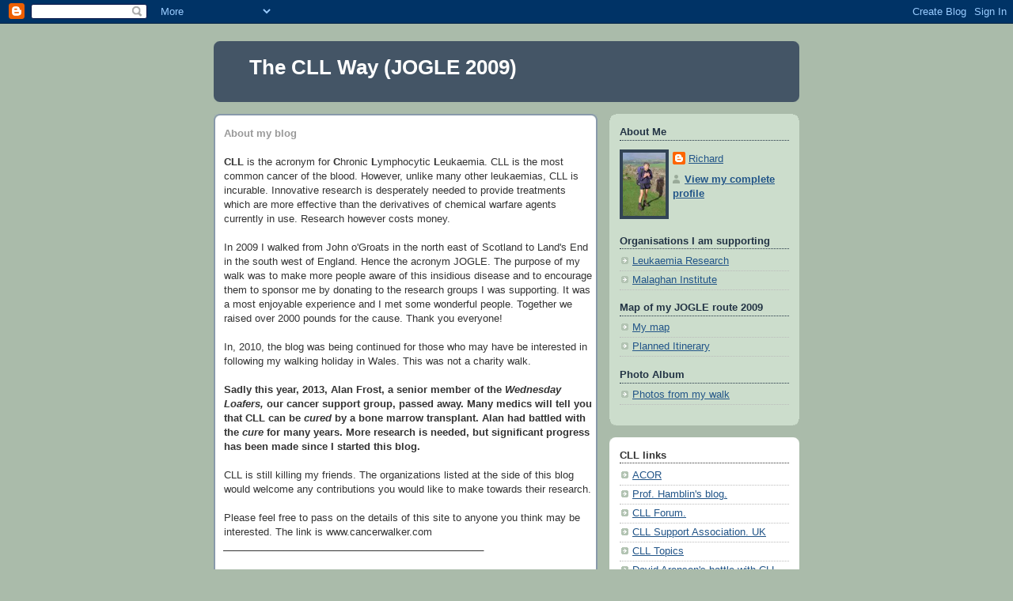

--- FILE ---
content_type: text/html; charset=UTF-8
request_url: https://cancerwalker.blogspot.com/2009/07/day-9-wed-15-july-gravel-pit-to.html
body_size: 14043
content:
<!DOCTYPE html>
<html dir='ltr'>
<head>
<link href='https://www.blogger.com/static/v1/widgets/2944754296-widget_css_bundle.css' rel='stylesheet' type='text/css'/>
<meta content='text/html; charset=UTF-8' http-equiv='Content-Type'/>
<meta content='blogger' name='generator'/>
<link href='https://cancerwalker.blogspot.com/favicon.ico' rel='icon' type='image/x-icon'/>
<link href='http://cancerwalker.blogspot.com/2009/07/day-9-wed-15-july-gravel-pit-to.html' rel='canonical'/>
<link rel="alternate" type="application/atom+xml" title="The CLL Way (JOGLE 2009) - Atom" href="https://cancerwalker.blogspot.com/feeds/posts/default" />
<link rel="alternate" type="application/rss+xml" title="The CLL Way (JOGLE 2009) - RSS" href="https://cancerwalker.blogspot.com/feeds/posts/default?alt=rss" />
<link rel="service.post" type="application/atom+xml" title="The CLL Way (JOGLE 2009) - Atom" href="https://www.blogger.com/feeds/7008049263080925442/posts/default" />

<link rel="alternate" type="application/atom+xml" title="The CLL Way (JOGLE 2009) - Atom" href="https://cancerwalker.blogspot.com/feeds/4667562053696913812/comments/default" />
<!--Can't find substitution for tag [blog.ieCssRetrofitLinks]-->
<meta content='http://cancerwalker.blogspot.com/2009/07/day-9-wed-15-july-gravel-pit-to.html' property='og:url'/>
<meta content='Day 9, Wed 15 July, Gravel Pit to Dingwall' property='og:title'/>
<meta content='Summary Day 9 Gravel Pit to Dingwall Date: Wed 15 July Distance: 25.4 km (15.8 Miles) Distance covered: 241.8 Km (150.2 Miles) Distance to g...' property='og:description'/>
<title>The CLL Way (JOGLE 2009): Day 9, Wed 15 July, Gravel Pit to Dingwall</title>
<style id='page-skin-1' type='text/css'><!--
/*
-----------------------------------------------
Blogger Template Style
Name:     Rounders
Date:     27 Feb 2004
Updated by: Blogger Team
----------------------------------------------- */
body {
background:#aba;
margin:0;
text-align:center;
line-height: 1.5em;
font:x-small Trebuchet MS, Verdana, Arial, Sans-serif;
color:#333333;
font-size/* */:/**/small;
font-size: /**/small;
}
/* Page Structure
----------------------------------------------- */
/* The images which help create rounded corners depend on the
following widths and measurements. If you want to change
these measurements, the images will also need to change.
*/
#outer-wrapper {
width:740px;
margin:0 auto;
text-align:left;
font: normal normal 100% 'Trebuchet MS',Verdana,Arial,Sans-serif;
}
#main-wrap1 {
width:485px;
float:left;
background:#ffffff url("https://resources.blogblog.com/blogblog/data/rounders/corners_main_bot.gif") no-repeat left bottom;
margin:15px 0 0;
padding:0 0 10px;
color:#333333;
font-size:97%;
line-height:1.5em;
word-wrap: break-word; /* fix for long text breaking sidebar float in IE */
overflow: hidden;     /* fix for long non-text content breaking IE sidebar float */
}
#main-wrap2 {
float:left;
width:100%;
background:url("https://resources.blogblog.com/blogblog/data/rounders/corners_main_top.gif") no-repeat left top;
padding:10px 0 0;
}
#main {
background:url("https://resources.blogblog.com/blogblog/data/rounders/rails_main.gif") repeat-y left;
padding:0;
width:485px;
}
#sidebar-wrap {
width:240px;
float:right;
margin:15px 0 0;
font-size:97%;
line-height:1.5em;
word-wrap: break-word; /* fix for long text breaking sidebar float in IE */
overflow: hidden;     /* fix for long non-text content breaking IE sidebar float */
}
.main .widget {
margin-top: 4px;
width: 468px;
padding: 0 13px;
}
.main .Blog {
margin: 0;
padding: 0;
width: 484px;
}
/* Links
----------------------------------------------- */
a:link {
color: #225588;
}
a:visited {
color: #666666;
}
a:hover {
color: #666666;
}
a img {
border-width:0;
}
/* Blog Header
----------------------------------------------- */
#header-wrapper {
background:#445566 url("https://resources.blogblog.com/blogblog/data/rounders/corners_cap_top.gif") no-repeat left top;
margin-top:22px;
margin-right:0;
margin-bottom:0;
margin-left:0;
padding-top:8px;
padding-right:0;
padding-bottom:0;
padding-left:0;
color:#ffffff;
}
#header {
background:url("https://resources.blogblog.com/blogblog/data/rounders/corners_cap_bot.gif") no-repeat left bottom;
padding:0 15px 8px;
}
#header h1 {
margin:0;
padding:10px 30px 5px;
line-height:1.2em;
font: normal bold 200% 'Trebuchet MS',Verdana,Arial,Sans-serif;
}
#header a,
#header a:visited {
text-decoration:none;
color: #ffffff;
}
#header .description {
margin:0;
padding:5px 30px 10px;
line-height:1.5em;
font: normal normal 100% 'Trebuchet MS',Verdana,Arial,Sans-serif;
}
/* Posts
----------------------------------------------- */
h2.date-header {
margin-top:0;
margin-right:28px;
margin-bottom:0;
margin-left:43px;
font-size:85%;
line-height:2em;
text-transform:uppercase;
letter-spacing:.2em;
color:#335577;
}
.post {
margin:.3em 0 25px;
padding:0 13px;
border:1px dotted #bbbbbb;
border-width:1px 0;
}
.post h3 {
margin:0;
line-height:1.5em;
background:url("https://resources.blogblog.com/blogblog/data/rounders/icon_arrow.gif") no-repeat 10px .5em;
display:block;
border:1px dotted #bbbbbb;
border-width:0 1px 1px;
padding-top:2px;
padding-right:14px;
padding-bottom:2px;
padding-left:29px;
color: #333333;
font: normal bold 135% 'Trebuchet MS',Verdana,Arial,Sans-serif;
}
.post h3 a, .post h3 a:visited {
text-decoration:none;
color: #333333;
}
a.title-link:hover {
background-color: #bbbbbb;
color: #333333;
}
.post-body {
border:1px dotted #bbbbbb;
border-width:0 1px 1px;
border-bottom-color:#ffffff;
padding-top:10px;
padding-right:14px;
padding-bottom:1px;
padding-left:29px;
}
html>body .post-body {
border-bottom-width:0;
}
.post-body {
margin:0 0 .75em;
}
.post-body blockquote {
line-height:1.3em;
}
.post-footer {
background: #ded;
margin:0;
padding-top:2px;
padding-right:14px;
padding-bottom:2px;
padding-left:29px;
border:1px dotted #bbbbbb;
border-width:1px;
font-size:100%;
line-height:1.5em;
color: #666;
}
/*
The first line of the post footer might only have floated text, so we need to give it a height.
The height comes from the post-footer line-height
*/
.post-footer-line-1 {
min-height:1.5em;
_height:1.5em;
}
.post-footer p {
margin: 0;
}
html>body .post-footer {
border-bottom-color:transparent;
}
.uncustomized-post-template .post-footer {
text-align: right;
}
.uncustomized-post-template .post-author,
.uncustomized-post-template .post-timestamp {
display: block;
float: left;
text-align:left;
margin-right: 4px;
}
.post-footer a {
color: #258;
}
.post-footer a:hover {
color: #666;
}
a.comment-link {
/* IE5.0/Win doesn't apply padding to inline elements,
so we hide these two declarations from it */
background/* */:/**/url("https://resources.blogblog.com/blogblog/data/rounders/icon_comment_left.gif") no-repeat left 45%;
padding-left:14px;
}
html>body a.comment-link {
/* Respecified, for IE5/Mac's benefit */
background:url("https://resources.blogblog.com/blogblog/data/rounders/icon_comment_left.gif") no-repeat left 45%;
padding-left:14px;
}
.post img, table.tr-caption-container {
margin-top:0;
margin-right:0;
margin-bottom:5px;
margin-left:0;
padding:4px;
border:1px solid #bbbbbb;
}
.tr-caption-container img {
border: none;
margin: 0;
padding: 0;
}
blockquote {
margin:.75em 0;
border:1px dotted #bbbbbb;
border-width:1px 0;
padding:5px 15px;
color: #335577;
}
.post blockquote p {
margin:.5em 0;
}
#blog-pager-newer-link {
float: left;
margin-left: 13px;
}
#blog-pager-older-link {
float: right;
margin-right: 13px;
}
#blog-pager {
text-align: center;
}
.feed-links {
clear: both;
line-height: 2.5em;
margin-left: 13px;
}
/* Comments
----------------------------------------------- */
#comments {
margin:-25px 13px 0;
border:1px dotted #bbbbbb;
border-width:0 1px 1px;
padding-top:20px;
padding-right:0;
padding-bottom:15px;
padding-left:0;
}
#comments h4 {
margin:0 0 10px;
padding-top:0;
padding-right:14px;
padding-bottom:2px;
padding-left:29px;
border-bottom:1px dotted #bbbbbb;
font-size:120%;
line-height:1.4em;
color:#333333;
}
#comments-block {
margin-top:0;
margin-right:15px;
margin-bottom:0;
margin-left:9px;
}
.comment-author {
background:url("https://resources.blogblog.com/blogblog/data/rounders/icon_comment_left.gif") no-repeat 2px .3em;
margin:.5em 0;
padding-top:0;
padding-right:0;
padding-bottom:0;
padding-left:20px;
font-weight:bold;
}
.comment-body {
margin:0 0 1.25em;
padding-top:0;
padding-right:0;
padding-bottom:0;
padding-left:20px;
}
.comment-body p {
margin:0 0 .5em;
}
.comment-footer {
margin:0 0 .5em;
padding-top:0;
padding-right:0;
padding-bottom:.75em;
padding-left:20px;
}
.comment-footer a:link {
color: #333;
}
.deleted-comment {
font-style:italic;
color:gray;
}
.comment-form {
padding-left:20px;
padding-right:5px;
}
#comments .comment-form h4 {
padding-left:0px;
}
/* Profile
----------------------------------------------- */
.profile-img {
float: left;
margin-top: 5px;
margin-right: 5px;
margin-bottom: 5px;
margin-left: 0;
border: 4px solid #334455;
}
.profile-datablock {
margin-top:0;
margin-right:15px;
margin-bottom:.5em;
margin-left:0;
padding-top:8px;
}
.profile-link {
background:url("https://resources.blogblog.com/blogblog/data/rounders/icon_profile_left.gif") no-repeat left .1em;
padding-left:15px;
font-weight:bold;
}
.profile-textblock {
clear: both;
margin: 0;
}
.sidebar .clear, .main .widget .clear {
clear: both;
}
#sidebartop-wrap {
background:#ccddcc url("https://resources.blogblog.com/blogblog/data/rounders/corners_prof_bot.gif") no-repeat left bottom;
margin:0px 0px 15px;
padding:0px 0px 10px;
color:#334455;
}
#sidebartop-wrap2 {
background:url("https://resources.blogblog.com/blogblog/data/rounders/corners_prof_top.gif") no-repeat left top;
padding: 10px 0 0;
margin:0;
border-width:0;
}
#sidebartop h2 {
line-height:1.5em;
color:#223344;
border-bottom: 1px dotted #223344;
margin-bottom: 0.5em;
font: normal bold 100% 'Trebuchet MS',Verdana,Arial,Sans-serif;
}
#sidebartop a {
color: #225588;
}
#sidebartop a:hover {
color: #225588;
}
#sidebartop a:visited {
color: #225588;
}
/* Sidebar Boxes
----------------------------------------------- */
.sidebar .widget {
margin:.5em 13px 1.25em;
padding:0 0px;
}
.widget-content {
margin-top: 0.5em;
}
#sidebarbottom-wrap1 {
background:#ffffff url("https://resources.blogblog.com/blogblog/data/rounders/corners_side_top.gif") no-repeat left top;
margin:0 0 15px;
padding:10px 0 0;
color: #333333;
}
#sidebarbottom-wrap2 {
background:url("https://resources.blogblog.com/blogblog/data/rounders/corners_side_bot.gif") no-repeat left bottom;
padding:0 0 8px;
}
.sidebar h2 {
margin:0;
padding:0 0 .2em;
line-height:1.5em;
font:normal bold 100% 'Trebuchet MS',Verdana,Arial,Sans-serif;
}
.sidebar ul {
list-style:none;
margin:0 0 1.25em;
padding:0;
}
.sidebar ul li {
background:url("https://resources.blogblog.com/blogblog/data/rounders/icon_arrow_sm.gif") no-repeat 2px .25em;
margin:0;
padding-top:0;
padding-right:0;
padding-bottom:3px;
padding-left:16px;
margin-bottom:3px;
border-bottom:1px dotted #bbbbbb;
line-height:1.4em;
}
.sidebar p {
margin:0 0 .6em;
}
#sidebar h2 {
color: #333333;
border-bottom: 1px dotted #333333;
}
/* Footer
----------------------------------------------- */
#footer-wrap1 {
clear:both;
margin:0 0 10px;
padding:15px 0 0;
}
#footer-wrap2 {
background:#445566 url("https://resources.blogblog.com/blogblog/data/rounders/corners_cap_top.gif") no-repeat left top;
color:#ffffff;
}
#footer {
background:url("https://resources.blogblog.com/blogblog/data/rounders/corners_cap_bot.gif") no-repeat left bottom;
padding:8px 15px;
}
#footer hr {display:none;}
#footer p {margin:0;}
#footer a {color:#ffffff;}
#footer .widget-content {
margin:0;
}
/** Page structure tweaks for layout editor wireframe */
body#layout #main-wrap1,
body#layout #sidebar-wrap,
body#layout #header-wrapper {
margin-top: 0;
}
body#layout #header, body#layout #header-wrapper,
body#layout #outer-wrapper {
margin-left:0,
margin-right: 0;
padding: 0;
}
body#layout #outer-wrapper {
width: 730px;
}
body#layout #footer-wrap1 {
padding-top: 0;
}

--></style>
<link href='https://www.blogger.com/dyn-css/authorization.css?targetBlogID=7008049263080925442&amp;zx=d0b21a61-9320-4b2d-b73f-183bcae0478f' media='none' onload='if(media!=&#39;all&#39;)media=&#39;all&#39;' rel='stylesheet'/><noscript><link href='https://www.blogger.com/dyn-css/authorization.css?targetBlogID=7008049263080925442&amp;zx=d0b21a61-9320-4b2d-b73f-183bcae0478f' rel='stylesheet'/></noscript>
<meta name='google-adsense-platform-account' content='ca-host-pub-1556223355139109'/>
<meta name='google-adsense-platform-domain' content='blogspot.com'/>

</head>
<body>
<div class='navbar section' id='navbar'><div class='widget Navbar' data-version='1' id='Navbar1'><script type="text/javascript">
    function setAttributeOnload(object, attribute, val) {
      if(window.addEventListener) {
        window.addEventListener('load',
          function(){ object[attribute] = val; }, false);
      } else {
        window.attachEvent('onload', function(){ object[attribute] = val; });
      }
    }
  </script>
<div id="navbar-iframe-container"></div>
<script type="text/javascript" src="https://apis.google.com/js/platform.js"></script>
<script type="text/javascript">
      gapi.load("gapi.iframes:gapi.iframes.style.bubble", function() {
        if (gapi.iframes && gapi.iframes.getContext) {
          gapi.iframes.getContext().openChild({
              url: 'https://www.blogger.com/navbar/7008049263080925442?po\x3d4667562053696913812\x26origin\x3dhttps://cancerwalker.blogspot.com',
              where: document.getElementById("navbar-iframe-container"),
              id: "navbar-iframe"
          });
        }
      });
    </script><script type="text/javascript">
(function() {
var script = document.createElement('script');
script.type = 'text/javascript';
script.src = '//pagead2.googlesyndication.com/pagead/js/google_top_exp.js';
var head = document.getElementsByTagName('head')[0];
if (head) {
head.appendChild(script);
}})();
</script>
</div></div>
<div id='outer-wrapper'>
<div id='header-wrapper'>
<div class='header section' id='header'><div class='widget Header' data-version='1' id='Header1'>
<div id='header-inner'>
<div class='titlewrapper'>
<h1 class='title'>
<a href='https://cancerwalker.blogspot.com/'>
The CLL Way (JOGLE 2009)
</a>
</h1>
</div>
<div class='descriptionwrapper'>
<p class='description'><span>
</span></p>
</div>
</div>
</div></div>
</div>
<div id='crosscol-wrapper' style='text-align:center'>
<div class='crosscol no-items section' id='crosscol'></div>
</div>
<div id='main-wrap1'><div id='main-wrap2'>
<div class='main section' id='main'><div class='widget Text' data-version='1' id='Text1'>
<div class='widget-content'>
<strong style="font-weight: bold; color: rgb(255, 0, 0); "><span style="color: rgb(153, 153, 153);">About my blog</span></strong><br/><br/><span style="font-weight: bold; ">CLL</span> is the acronym for <span style="font-weight: bold; ">C</span>hronic <span style="font-weight: bold; ">L</span>ymphocytic<span style="font-weight: bold; "> L</span>eukaemia. CLL is the most common cancer of the blood. However, unlike many other leukaemias, CLL is incurable. Innovative research is desperately needed to provide treatments which are more effective than the derivatives of chemical warfare agents currently in use. Research however costs money.<br/><br/>In 2009 I walked from John o'Groats in the north east of Scotland to Land's End in the south west of England. Hence the acronym JOGLE. The purpose of my walk was to make more people aware of this insidious disease and to encourage them to sponsor me by donating to the research groups I was supporting. It was a most enjoyable experience and I met some wonderful people. Together we  raised over 2000 pounds for the cause. Thank you everyone!<br/><br/><span>In, 2010,  the blog was being continued for those who may have be interested in following my walking holiday in Wales.  This was not  a charity walk.<br/><br/><b>Sadly this year, 2013,  Alan Frost, a senior member of the <i>Wednesday Loafers,  </i>our cancer support group, passed away. Many medics will tell you that CLL can be <i>cured</i> by a bone marrow transplant. Alan had battled with the <i>cure</i> for many years. More research is needed, but significant progress has been made since I started this blog.</b></span><b><br/></b><br/><span>CLL is still killing my friends. The organizations listed  at the side of this blog would welcome any contributions you would like  to make towards their research.<br/></span><br/><div>Please feel free to pass on the details of this site to anyone you think may be interested. The link is www.cancerwalker.com<br/><span style="font-weight: normal; color: rgb(0, 0, 0); "><em></em></span><em style="font-weight: normal; ">_______________________________________________</em><br/><br/><br/></div>
</div>
<div class='clear'></div>
</div><div class='widget Blog' data-version='1' id='Blog1'>
<div class='blog-posts hfeed'>

          <div class="date-outer">
        
<h2 class='date-header'><span>Thursday, July 16, 2009</span></h2>

          <div class="date-posts">
        
<div class='post-outer'>
<div class='post hentry uncustomized-post-template' itemprop='blogPost' itemscope='itemscope' itemtype='http://schema.org/BlogPosting'>
<meta content='7008049263080925442' itemprop='blogId'/>
<meta content='4667562053696913812' itemprop='postId'/>
<a name='4667562053696913812'></a>
<h3 class='post-title entry-title' itemprop='name'>
Day 9, Wed 15 July, Gravel Pit to Dingwall
</h3>
<div class='post-header'>
<div class='post-header-line-1'></div>
</div>
<div class='post-body entry-content' id='post-body-4667562053696913812' itemprop='description articleBody'>
<strong><span style="color:#999999;">Summary </span></strong><br />Day 9 Gravel Pit to Dingwall<br />Date: Wed 15 July<br />Distance: 25.4 km (15.8 Miles)<br />Distance covered: 241.8 Km (150.2 Miles)<br />Distance to go: 1386.5 Km (861.5 Miles)<br /><br /><strong><span style="color:#999999;">Day 9 Report</span></strong><br />I set off to Dingwall. Had a snack at a bakery in Alness and then headed off to Evanton on a walking/cycling track. I was passed by 3 cyclists heading south and two heading north. They photographed my legs which are creating quite a bit of interest. The midge bites are impressive angry looking purplish weals!<br /><br />I climbed up to a view point overlooking Cromarty Firth where I met Jill, whose sister had died of leukaemia. I was also passed by another cyclist Steve, who stopped to have a chat.<br /><br />In Evanton I stopped at a cafe wondering if I dared take off my boots. I need not have worried. Henk and Di, from Brisbane were there with boots off! They have spent the last 3 months making their way up from Lands End.<br /><br />It rained on and off all day, but at Dingwall I was able to pitch my tent in sunlight and the tent dried. However while doing my washing, we had a terrific downpour, thunder and lightning too. Parts of the camp site are flooded; by sheer chance my tent is in a dry spot. While waiting for my clothes to dry I chatted to someone from York. One branch of his wife's family had emigrated from the highlands to New Zealand several generations ago so they have travelled all over NZ visiting relations.
<div style='clear: both;'></div>
</div>
<div class='post-footer'>
<div class='post-footer-line post-footer-line-1'>
<span class='post-author vcard'>
Posted by
<span class='fn' itemprop='author' itemscope='itemscope' itemtype='http://schema.org/Person'>
<meta content='https://www.blogger.com/profile/10397613212422265162' itemprop='url'/>
<a class='g-profile' href='https://www.blogger.com/profile/10397613212422265162' rel='author' title='author profile'>
<span itemprop='name'>Richard</span>
</a>
</span>
</span>
<span class='post-timestamp'>
at
<meta content='http://cancerwalker.blogspot.com/2009/07/day-9-wed-15-july-gravel-pit-to.html' itemprop='url'/>
<a class='timestamp-link' href='https://cancerwalker.blogspot.com/2009/07/day-9-wed-15-july-gravel-pit-to.html' rel='bookmark' title='permanent link'><abbr class='published' itemprop='datePublished' title='2009-07-16T05:07:00+01:00'>5:07&#8239;AM</abbr></a>
</span>
<span class='post-comment-link'>
</span>
<span class='post-icons'>
<span class='item-action'>
<a href='https://www.blogger.com/email-post/7008049263080925442/4667562053696913812' title='Email Post'>
<img alt='' class='icon-action' height='13' src='https://resources.blogblog.com/img/icon18_email.gif' width='18'/>
</a>
</span>
<span class='item-control blog-admin pid-94954635'>
<a href='https://www.blogger.com/post-edit.g?blogID=7008049263080925442&postID=4667562053696913812&from=pencil' title='Edit Post'>
<img alt='' class='icon-action' height='18' src='https://resources.blogblog.com/img/icon18_edit_allbkg.gif' width='18'/>
</a>
</span>
</span>
<div class='post-share-buttons goog-inline-block'>
</div>
</div>
<div class='post-footer-line post-footer-line-2'>
<span class='post-labels'>
</span>
</div>
<div class='post-footer-line post-footer-line-3'>
<span class='post-location'>
</span>
</div>
</div>
</div>
<div class='comments' id='comments'>
<a name='comments'></a>
<h4>1 comment:</h4>
<div class='comments-content'>
<script async='async' src='' type='text/javascript'></script>
<script type='text/javascript'>
    (function() {
      var items = null;
      var msgs = null;
      var config = {};

// <![CDATA[
      var cursor = null;
      if (items && items.length > 0) {
        cursor = parseInt(items[items.length - 1].timestamp) + 1;
      }

      var bodyFromEntry = function(entry) {
        var text = (entry &&
                    ((entry.content && entry.content.$t) ||
                     (entry.summary && entry.summary.$t))) ||
            '';
        if (entry && entry.gd$extendedProperty) {
          for (var k in entry.gd$extendedProperty) {
            if (entry.gd$extendedProperty[k].name == 'blogger.contentRemoved') {
              return '<span class="deleted-comment">' + text + '</span>';
            }
          }
        }
        return text;
      }

      var parse = function(data) {
        cursor = null;
        var comments = [];
        if (data && data.feed && data.feed.entry) {
          for (var i = 0, entry; entry = data.feed.entry[i]; i++) {
            var comment = {};
            // comment ID, parsed out of the original id format
            var id = /blog-(\d+).post-(\d+)/.exec(entry.id.$t);
            comment.id = id ? id[2] : null;
            comment.body = bodyFromEntry(entry);
            comment.timestamp = Date.parse(entry.published.$t) + '';
            if (entry.author && entry.author.constructor === Array) {
              var auth = entry.author[0];
              if (auth) {
                comment.author = {
                  name: (auth.name ? auth.name.$t : undefined),
                  profileUrl: (auth.uri ? auth.uri.$t : undefined),
                  avatarUrl: (auth.gd$image ? auth.gd$image.src : undefined)
                };
              }
            }
            if (entry.link) {
              if (entry.link[2]) {
                comment.link = comment.permalink = entry.link[2].href;
              }
              if (entry.link[3]) {
                var pid = /.*comments\/default\/(\d+)\?.*/.exec(entry.link[3].href);
                if (pid && pid[1]) {
                  comment.parentId = pid[1];
                }
              }
            }
            comment.deleteclass = 'item-control blog-admin';
            if (entry.gd$extendedProperty) {
              for (var k in entry.gd$extendedProperty) {
                if (entry.gd$extendedProperty[k].name == 'blogger.itemClass') {
                  comment.deleteclass += ' ' + entry.gd$extendedProperty[k].value;
                } else if (entry.gd$extendedProperty[k].name == 'blogger.displayTime') {
                  comment.displayTime = entry.gd$extendedProperty[k].value;
                }
              }
            }
            comments.push(comment);
          }
        }
        return comments;
      };

      var paginator = function(callback) {
        if (hasMore()) {
          var url = config.feed + '?alt=json&v=2&orderby=published&reverse=false&max-results=50';
          if (cursor) {
            url += '&published-min=' + new Date(cursor).toISOString();
          }
          window.bloggercomments = function(data) {
            var parsed = parse(data);
            cursor = parsed.length < 50 ? null
                : parseInt(parsed[parsed.length - 1].timestamp) + 1
            callback(parsed);
            window.bloggercomments = null;
          }
          url += '&callback=bloggercomments';
          var script = document.createElement('script');
          script.type = 'text/javascript';
          script.src = url;
          document.getElementsByTagName('head')[0].appendChild(script);
        }
      };
      var hasMore = function() {
        return !!cursor;
      };
      var getMeta = function(key, comment) {
        if ('iswriter' == key) {
          var matches = !!comment.author
              && comment.author.name == config.authorName
              && comment.author.profileUrl == config.authorUrl;
          return matches ? 'true' : '';
        } else if ('deletelink' == key) {
          return config.baseUri + '/comment/delete/'
               + config.blogId + '/' + comment.id;
        } else if ('deleteclass' == key) {
          return comment.deleteclass;
        }
        return '';
      };

      var replybox = null;
      var replyUrlParts = null;
      var replyParent = undefined;

      var onReply = function(commentId, domId) {
        if (replybox == null) {
          // lazily cache replybox, and adjust to suit this style:
          replybox = document.getElementById('comment-editor');
          if (replybox != null) {
            replybox.height = '250px';
            replybox.style.display = 'block';
            replyUrlParts = replybox.src.split('#');
          }
        }
        if (replybox && (commentId !== replyParent)) {
          replybox.src = '';
          document.getElementById(domId).insertBefore(replybox, null);
          replybox.src = replyUrlParts[0]
              + (commentId ? '&parentID=' + commentId : '')
              + '#' + replyUrlParts[1];
          replyParent = commentId;
        }
      };

      var hash = (window.location.hash || '#').substring(1);
      var startThread, targetComment;
      if (/^comment-form_/.test(hash)) {
        startThread = hash.substring('comment-form_'.length);
      } else if (/^c[0-9]+$/.test(hash)) {
        targetComment = hash.substring(1);
      }

      // Configure commenting API:
      var configJso = {
        'maxDepth': config.maxThreadDepth
      };
      var provider = {
        'id': config.postId,
        'data': items,
        'loadNext': paginator,
        'hasMore': hasMore,
        'getMeta': getMeta,
        'onReply': onReply,
        'rendered': true,
        'initComment': targetComment,
        'initReplyThread': startThread,
        'config': configJso,
        'messages': msgs
      };

      var render = function() {
        if (window.goog && window.goog.comments) {
          var holder = document.getElementById('comment-holder');
          window.goog.comments.render(holder, provider);
        }
      };

      // render now, or queue to render when library loads:
      if (window.goog && window.goog.comments) {
        render();
      } else {
        window.goog = window.goog || {};
        window.goog.comments = window.goog.comments || {};
        window.goog.comments.loadQueue = window.goog.comments.loadQueue || [];
        window.goog.comments.loadQueue.push(render);
      }
    })();
// ]]>
  </script>
<div id='comment-holder'>
<div class="comment-thread toplevel-thread"><ol id="top-ra"><li class="comment" id="c2463851894754702967"><div class="avatar-image-container"><img src="//blogger.googleusercontent.com/img/b/R29vZ2xl/AVvXsEgVpSg792aswZttVMnqQffNjx8fK45CjEisz-1Lbrne9DGH_uADdnyaUurOwqTZ_GzNMbCDAaKPRHjFBHsb5rAv_irAegH3qoRWaEac6Q2gzQ0zxeVt32hsQbKKjbVviQ/s45-c/cropped+head+ch76.JPG" alt=""/></div><div class="comment-block"><div class="comment-header"><cite class="user"><a href="https://www.blogger.com/profile/13168727183668573315" rel="nofollow">Chonette</a></cite><span class="icon user "></span><span class="datetime secondary-text"><a rel="nofollow" href="https://cancerwalker.blogspot.com/2009/07/day-9-wed-15-july-gravel-pit-to.html?showComment=1247781780045#c2463851894754702967">July 16, 2009 at 11:03&#8239;PM</a></span></div><p class="comment-content">Well done Richard,<br>From day 50 to day 52 you are closer to me, but I am having a secluded life after my CLL Stem Cell Transplant.<br>It is very exiting to read all your adventures, and I wish I was a bird and could join you.<br>It is wonderful what you are doing and I hope every body wil know about CLL by the time you finish your walk.<br>Maybe if I made 65 (only one year to go)and find myself with no more CLL I should consider walking long distances as well.<br>My daugther spent three weeks trekking in Nepal and a weekend in Wales, as a break from caring for me after my transplant, she loved it.<br>Thanks for posting photos, it is really nice to see where you are going each day.<br>good luch<br>Chonette<br>dx 2002 with CLL<br>doing well 3 months post transplant</p><span class="comment-actions secondary-text"><a class="comment-reply" target="_self" data-comment-id="2463851894754702967">Reply</a><span class="item-control blog-admin blog-admin pid-1883101256"><a target="_self" href="https://www.blogger.com/comment/delete/7008049263080925442/2463851894754702967">Delete</a></span></span></div><div class="comment-replies"><div id="c2463851894754702967-rt" class="comment-thread inline-thread hidden"><span class="thread-toggle thread-expanded"><span class="thread-arrow"></span><span class="thread-count"><a target="_self">Replies</a></span></span><ol id="c2463851894754702967-ra" class="thread-chrome thread-expanded"><div></div><div id="c2463851894754702967-continue" class="continue"><a class="comment-reply" target="_self" data-comment-id="2463851894754702967">Reply</a></div></ol></div></div><div class="comment-replybox-single" id="c2463851894754702967-ce"></div></li></ol><div id="top-continue" class="continue"><a class="comment-reply" target="_self">Add comment</a></div><div class="comment-replybox-thread" id="top-ce"></div><div class="loadmore hidden" data-post-id="4667562053696913812"><a target="_self">Load more...</a></div></div>
</div>
</div>
<p class='comment-footer'>
<div class='comment-form'>
<a name='comment-form'></a>
<p>
</p>
<a href='https://www.blogger.com/comment/frame/7008049263080925442?po=4667562053696913812&hl=en&saa=85391&origin=https://cancerwalker.blogspot.com' id='comment-editor-src'></a>
<iframe allowtransparency='true' class='blogger-iframe-colorize blogger-comment-from-post' frameborder='0' height='410px' id='comment-editor' name='comment-editor' src='' width='100%'></iframe>
<script src='https://www.blogger.com/static/v1/jsbin/2830521187-comment_from_post_iframe.js' type='text/javascript'></script>
<script type='text/javascript'>
      BLOG_CMT_createIframe('https://www.blogger.com/rpc_relay.html');
    </script>
</div>
</p>
<div id='backlinks-container'>
<div id='Blog1_backlinks-container'>
</div>
</div>
</div>
</div>

        </div></div>
      
</div>
<div class='blog-pager' id='blog-pager'>
<span id='blog-pager-newer-link'>
<a class='blog-pager-newer-link' href='https://cancerwalker.blogspot.com/2009/07/day-10-thursday-16th-july-dingwall-to.html' id='Blog1_blog-pager-newer-link' title='Newer Post'>Newer Post</a>
</span>
<span id='blog-pager-older-link'>
<a class='blog-pager-older-link' href='https://cancerwalker.blogspot.com/2009/07/day-8-tue-14-july-invershin-castle-to.html' id='Blog1_blog-pager-older-link' title='Older Post'>Older Post</a>
</span>
<a class='home-link' href='https://cancerwalker.blogspot.com/'>Home</a>
</div>
<div class='clear'></div>
<div class='post-feeds'>
<div class='feed-links'>
Subscribe to:
<a class='feed-link' href='https://cancerwalker.blogspot.com/feeds/4667562053696913812/comments/default' target='_blank' type='application/atom+xml'>Post Comments (Atom)</a>
</div>
</div>
</div></div>
</div></div>
<div id='sidebar-wrap'>
<div id='sidebartop-wrap'><div id='sidebartop-wrap2'>
<div class='sidebar section' id='sidebartop'><div class='widget Profile' data-version='1' id='Profile1'>
<h2>About Me</h2>
<div class='widget-content'>
<a href='https://www.blogger.com/profile/10397613212422265162'><img alt='My photo' class='profile-img' height='80' src='//blogger.googleusercontent.com/img/b/R29vZ2xl/AVvXsEhHf_NaXeU1Ddw4N81PPeUSkclarLemY-bgdx7vrTGCQkbBHfvRFvkdBOcHGd1hFNhPePpmOSCrMzXV02XeXvZj29fDp2hwC1FKP70PvKHHQXZo5_-VOHCnjzPBGo7ntWc/s220/LDW.jpg' width='54'/></a>
<dl class='profile-datablock'>
<dt class='profile-data'>
<a class='profile-name-link g-profile' href='https://www.blogger.com/profile/10397613212422265162' rel='author' style='background-image: url(//www.blogger.com/img/logo-16.png);'>
Richard
</a>
</dt>
</dl>
<a class='profile-link' href='https://www.blogger.com/profile/10397613212422265162' rel='author'>View my complete profile</a>
<div class='clear'></div>
</div>
</div><div class='widget LinkList' data-version='1' id='LinkList2'>
<h2>Organisations I am supporting</h2>
<div class='widget-content'>
<ul>
<li><a href='http://www.lrf.org.uk/'>Leukaemia Research</a></li>
<li><a href='http://www.malaghan.org.nz/'>Malaghan Institute</a></li>
</ul>
<div class='clear'></div>
</div>
</div><div class='widget LinkList' data-version='1' id='LinkList6'>
<h2>Map of my JOGLE route 2009</h2>
<div class='widget-content'>
<ul>
<li><a href='http://maps.google.co.uk/maps/ms?msa=0&msid=116122028113584021814.00046da40c0bbd099b296&cd=20&ie=UTF8&ll=54.342149,-3.735352&spn=12.215351,27.597656&z=5'>My map</a></li>
<li><a href='http://cancerwalker.blogspot.com/2009/07/planned-itinerary_06.html'>Planned Itinerary</a></li>
</ul>
<div class='clear'></div>
</div>
</div><div class='widget LinkList' data-version='1' id='LinkList7'>
<h2>Photo Album</h2>
<div class='widget-content'>
<ul>
<li><a href='http://www.facebook.com/album.php?aid=2027281&id=217700214&l=d361028786'>Photos from my walk</a></li>
</ul>
<div class='clear'></div>
</div>
</div></div>
</div></div>
<div id='sidebarbottom-wrap1'><div id='sidebarbottom-wrap2'>
<div class='sidebar section' id='sidebar'><div class='widget LinkList' data-version='1' id='LinkList1'>
<h2>CLL links</h2>
<div class='widget-content'>
<ul>
<li><a href='http://listserv.acor.org/'>ACOR</a></li>
<li><a href='http://mutated-unmuated.blogspot.com/'>Prof. Hamblin's blog.</a></li>
<li><a href='http://www.cllforum.com/'>CLL Forum.</a></li>
<li><a href='http://www.cllsupport.org.uk/'>CLL Support Association. UK</a></li>
<li><a href='http://clltopics.org/index.php'>CLL Topics</a></li>
<li><a href='http://www.clldiary.blogspot.com/'>David Arenson's battle with CLL</a></li>
<li><a href='http://www.beingcancer.net/'>Being Cancer</a></li>
</ul>
<div class='clear'></div>
</div>
</div><div class='widget LinkList' data-version='1' id='LinkList4'>
<h2>LEJOG/JOGLE links</h2>
<div class='widget-content'>
<ul>
<li><a href='http://www.henkanddi2009.blogspot.com/'>Henk & Di</a></li>
<li><a href='http://brendanslittlelegs.wordpress.com/'>Brndan's Little Legs</a></li>
<li><a href='http://alansloman.blogspot.com/'>Alan Sloman's walk</a></li>
<li><a href='http://litehikersblog.blogspot.com/'>Litehiker</a></li>
<li><a href='http://mylongwalk.com/'>Dary May</a></li>
<li><a href='http://gayleybird.blogspot.com/'>Mick&Gayle</a></li>
<li><a href='http://www.landsendjohnogroats.info/'>Mark Moxon</a></li>
</ul>
<div class='clear'></div>
</div>
</div><div class='widget Followers' data-version='1' id='Followers1'>
<h2 class='title'>Followers</h2>
<div class='widget-content'>
<div id='Followers1-wrapper'>
<div style='margin-right:2px;'>
<div><script type="text/javascript" src="https://apis.google.com/js/platform.js"></script>
<div id="followers-iframe-container"></div>
<script type="text/javascript">
    window.followersIframe = null;
    function followersIframeOpen(url) {
      gapi.load("gapi.iframes", function() {
        if (gapi.iframes && gapi.iframes.getContext) {
          window.followersIframe = gapi.iframes.getContext().openChild({
            url: url,
            where: document.getElementById("followers-iframe-container"),
            messageHandlersFilter: gapi.iframes.CROSS_ORIGIN_IFRAMES_FILTER,
            messageHandlers: {
              '_ready': function(obj) {
                window.followersIframe.getIframeEl().height = obj.height;
              },
              'reset': function() {
                window.followersIframe.close();
                followersIframeOpen("https://www.blogger.com/followers/frame/7008049263080925442?colors\x3dCgt0cmFuc3BhcmVudBILdHJhbnNwYXJlbnQaByMzMzMzMzMiByMwMDAwMDAqByNmZmZmZmYyByMwMDAwMDA6ByMzMzMzMzNCByMwMDAwMDBKByMwMDAwMDBSByNGRkZGRkZaC3RyYW5zcGFyZW50\x26pageSize\x3d21\x26hl\x3den\x26origin\x3dhttps://cancerwalker.blogspot.com");
              },
              'open': function(url) {
                window.followersIframe.close();
                followersIframeOpen(url);
              }
            }
          });
        }
      });
    }
    followersIframeOpen("https://www.blogger.com/followers/frame/7008049263080925442?colors\x3dCgt0cmFuc3BhcmVudBILdHJhbnNwYXJlbnQaByMzMzMzMzMiByMwMDAwMDAqByNmZmZmZmYyByMwMDAwMDA6ByMzMzMzMzNCByMwMDAwMDBKByMwMDAwMDBSByNGRkZGRkZaC3RyYW5zcGFyZW50\x26pageSize\x3d21\x26hl\x3den\x26origin\x3dhttps://cancerwalker.blogspot.com");
  </script></div>
</div>
</div>
<div class='clear'></div>
</div>
</div><div class='widget BlogArchive' data-version='1' id='BlogArchive1'>
<h2>Blog Archive</h2>
<div class='widget-content'>
<div id='ArchiveList'>
<div id='BlogArchive1_ArchiveList'>
<ul class='hierarchy'>
<li class='archivedate collapsed'>
<a class='toggle' href='javascript:void(0)'>
<span class='zippy'>

        &#9658;&#160;
      
</span>
</a>
<a class='post-count-link' href='https://cancerwalker.blogspot.com/2016/'>
2016
</a>
<span class='post-count' dir='ltr'>(1)</span>
<ul class='hierarchy'>
<li class='archivedate collapsed'>
<a class='toggle' href='javascript:void(0)'>
<span class='zippy'>

        &#9658;&#160;
      
</span>
</a>
<a class='post-count-link' href='https://cancerwalker.blogspot.com/2016/07/'>
July
</a>
<span class='post-count' dir='ltr'>(1)</span>
</li>
</ul>
</li>
</ul>
<ul class='hierarchy'>
<li class='archivedate collapsed'>
<a class='toggle' href='javascript:void(0)'>
<span class='zippy'>

        &#9658;&#160;
      
</span>
</a>
<a class='post-count-link' href='https://cancerwalker.blogspot.com/2010/'>
2010
</a>
<span class='post-count' dir='ltr'>(47)</span>
<ul class='hierarchy'>
<li class='archivedate collapsed'>
<a class='toggle' href='javascript:void(0)'>
<span class='zippy'>

        &#9658;&#160;
      
</span>
</a>
<a class='post-count-link' href='https://cancerwalker.blogspot.com/2010/08/'>
August
</a>
<span class='post-count' dir='ltr'>(24)</span>
</li>
</ul>
<ul class='hierarchy'>
<li class='archivedate collapsed'>
<a class='toggle' href='javascript:void(0)'>
<span class='zippy'>

        &#9658;&#160;
      
</span>
</a>
<a class='post-count-link' href='https://cancerwalker.blogspot.com/2010/07/'>
July
</a>
<span class='post-count' dir='ltr'>(22)</span>
</li>
</ul>
<ul class='hierarchy'>
<li class='archivedate collapsed'>
<a class='toggle' href='javascript:void(0)'>
<span class='zippy'>

        &#9658;&#160;
      
</span>
</a>
<a class='post-count-link' href='https://cancerwalker.blogspot.com/2010/03/'>
March
</a>
<span class='post-count' dir='ltr'>(1)</span>
</li>
</ul>
</li>
</ul>
<ul class='hierarchy'>
<li class='archivedate expanded'>
<a class='toggle' href='javascript:void(0)'>
<span class='zippy toggle-open'>

        &#9660;&#160;
      
</span>
</a>
<a class='post-count-link' href='https://cancerwalker.blogspot.com/2009/'>
2009
</a>
<span class='post-count' dir='ltr'>(78)</span>
<ul class='hierarchy'>
<li class='archivedate collapsed'>
<a class='toggle' href='javascript:void(0)'>
<span class='zippy'>

        &#9658;&#160;
      
</span>
</a>
<a class='post-count-link' href='https://cancerwalker.blogspot.com/2009/10/'>
October
</a>
<span class='post-count' dir='ltr'>(2)</span>
</li>
</ul>
<ul class='hierarchy'>
<li class='archivedate collapsed'>
<a class='toggle' href='javascript:void(0)'>
<span class='zippy'>

        &#9658;&#160;
      
</span>
</a>
<a class='post-count-link' href='https://cancerwalker.blogspot.com/2009/09/'>
September
</a>
<span class='post-count' dir='ltr'>(10)</span>
</li>
</ul>
<ul class='hierarchy'>
<li class='archivedate collapsed'>
<a class='toggle' href='javascript:void(0)'>
<span class='zippy'>

        &#9658;&#160;
      
</span>
</a>
<a class='post-count-link' href='https://cancerwalker.blogspot.com/2009/08/'>
August
</a>
<span class='post-count' dir='ltr'>(32)</span>
</li>
</ul>
<ul class='hierarchy'>
<li class='archivedate expanded'>
<a class='toggle' href='javascript:void(0)'>
<span class='zippy toggle-open'>

        &#9660;&#160;
      
</span>
</a>
<a class='post-count-link' href='https://cancerwalker.blogspot.com/2009/07/'>
July
</a>
<span class='post-count' dir='ltr'>(33)</span>
<ul class='posts'>
<li><a href='https://cancerwalker.blogspot.com/2009/07/day-25-hareshawhead-to-jedburg.html'>Day 25  Hareshawhead  to Jedburg</a></li>
<li><a href='https://cancerwalker.blogspot.com/2009/07/day-24-newtongrange-to-hareshawhead.html'>Day 24  Newtongrange to Hareshawhead</a></li>
<li><a href='https://cancerwalker.blogspot.com/2009/07/day-23-edinburgh-to-newtongrange.html'>Day 23   Edinburgh to Newtongrange</a></li>
<li><a href='https://cancerwalker.blogspot.com/2009/07/tue-28-july-rest-day.html'>Tue 28 July, Rest Day</a></li>
<li><a href='https://cancerwalker.blogspot.com/2009/07/day-21-mon-27-july-calais-muir-wood-to.html'>Day 21, Mon 27 July, Calais Muir Wood  to  Edinburgh</a></li>
<li><a href='https://cancerwalker.blogspot.com/2009/07/day-20-sun-27-july-kinross-to-calais.html'>Day 20, Sun 27 July, Kinross to Calais Muir Wood</a></li>
<li><a href='https://cancerwalker.blogspot.com/2009/07/day-19-sat-29-july-perth-to-kinross.html'>Day 19, Sat 29 July, Perth to Kinross</a></li>
<li><a href='https://cancerwalker.blogspot.com/2009/07/photo-update-2.html'>Photo Update 2</a></li>
<li><a href='https://cancerwalker.blogspot.com/2009/07/day-18-fri-24-july-inver-dunkeld-to.html'>Day 18, Fri 24 July, Inver Dunkeld to Perth</a></li>
<li><a href='https://cancerwalker.blogspot.com/2009/07/day-17-thu-23-july-pitlochry-to-inver.html'>Day 17, Thu 23 July, Pitlochry to Inver Dunkeld</a></li>
<li><a href='https://cancerwalker.blogspot.com/2009/07/day-16-wed-22-july-allt-sheicheachan-to.html'>Day 16, Wed 22 July, Allt Sheicheachan to  Pitlochry</a></li>
<li><a href='https://cancerwalker.blogspot.com/2009/07/day-15-tarf-hotel-to-allt-sheicheachan.html'>Day 15 Tarf Hotel to Allt Sheicheachan</a></li>
<li><a href='https://cancerwalker.blogspot.com/2009/07/day-14-190709-moor-of-alvie-to-tarf.html'>Day 14 19/07/09  Moor of Alvie to Tarf Hotel</a></li>
<li><a href='https://cancerwalker.blogspot.com/2009/07/day-13-19th-july-2009-tomatin-to-moor.html'>Day 13       19th July 2009   Tomatin to Moor of A...</a></li>
<li><a href='https://cancerwalker.blogspot.com/2009/07/day-12-saturday-18th-july-inverness-to.html'>Day 12, Saturday 18th July    Inverness to Tomatin...</a></li>
<li><a href='https://cancerwalker.blogspot.com/2009/07/day-11-inverness-campsite-managed-to.html'>Day 11 Inverness CampsiteManaged to get into my te...</a></li>
<li><a href='https://cancerwalker.blogspot.com/2009/07/day-10-thursday-16th-july-dingwall-to.html'>Day 10 Thursday 16th July, Dingwall to InvernessLe...</a></li>
<li><a href='https://cancerwalker.blogspot.com/2009/07/day-9-wed-15-july-gravel-pit-to.html'>Day 9, Wed 15 July, Gravel Pit to Dingwall</a></li>
<li><a href='https://cancerwalker.blogspot.com/2009/07/day-8-tue-14-july-invershin-castle-to.html'>Day 8, Tue 14 July, Invershin Castle to Gravel Pit</a></li>
<li><a href='https://cancerwalker.blogspot.com/2009/07/day-7-mon-13-july-crask-inn-to.html'>Day 7, Mon 13 July, Crask Inn to Invershin Castle</a></li>
<li><a href='https://cancerwalker.blogspot.com/2009/07/donation-site-issues.html'>Donation site issues</a></li>
<li><a href='https://cancerwalker.blogspot.com/2009/07/photos.html'>Photos</a></li>
<li><a href='https://cancerwalker.blogspot.com/2009/07/day-6-sun-12-july-allt-fearna-to-crask.html'>Day 6, Sun 12 July,  Allt Fearna to Crask Inn</a></li>
<li><a href='https://cancerwalker.blogspot.com/2009/07/day-5-sat-11-july-forsinard-to-allt.html'>Day 5, Sat 11 July, Forsinard to Allt Fearna</a></li>
<li><a href='https://cancerwalker.blogspot.com/2009/07/day-4-fri-10-july-melvich-to-forsinard.html'>Day 4, Fri 10 July, Melvich to Forsinard</a></li>
<li><a href='https://cancerwalker.blogspot.com/2009/07/day-3-thu-9-july-thurso-to-melvich.html'>Day 3, Thu 9 July, Thurso to Melvich</a></li>
<li><a href='https://cancerwalker.blogspot.com/2009/07/day-2-wed-8-july-dunnet-bay-to-thurso.html'>Day 2, Wed 8 July, Dunnet Bay to Thurso</a></li>
<li><a href='https://cancerwalker.blogspot.com/2009/07/day-1-tue-7-july.html'>Day 1, Tue 7 July, Canisby to Dunnet Bay</a></li>
<li><a href='https://cancerwalker.blogspot.com/2009/07/prologue-duncansby-head-to-canisbay-mon.html'>Prologue: Duncansby Head to Canisbay (Mon 6th July)</a></li>
<li><a href='https://cancerwalker.blogspot.com/2009/07/planned-itinerary_06.html'>Planned Itinerary</a></li>
<li><a href='https://cancerwalker.blogspot.com/2009/07/in-uk.html'>In the UK</a></li>
<li><a href='https://cancerwalker.blogspot.com/2009/07/in-hong-kong.html'>In Hong Kong</a></li>
<li><a href='https://cancerwalker.blogspot.com/2009/07/at-sydney-airport.html'>At Sydney airport</a></li>
</ul>
</li>
</ul>
<ul class='hierarchy'>
<li class='archivedate collapsed'>
<a class='toggle' href='javascript:void(0)'>
<span class='zippy'>

        &#9658;&#160;
      
</span>
</a>
<a class='post-count-link' href='https://cancerwalker.blogspot.com/2009/06/'>
June
</a>
<span class='post-count' dir='ltr'>(1)</span>
</li>
</ul>
</li>
</ul>
</div>
</div>
<div class='clear'></div>
</div>
</div></div>
</div></div>
</div>
<div id='footer-wrap1'><div id='footer-wrap2'>
<div class='footer no-items section' id='footer'></div>
</div></div>
</div>

<script type="text/javascript" src="https://www.blogger.com/static/v1/widgets/2028843038-widgets.js"></script>
<script type='text/javascript'>
window['__wavt'] = 'AOuZoY7Lt6smwrHW8cXafPr8w3uBesMO9g:1769691358221';_WidgetManager._Init('//www.blogger.com/rearrange?blogID\x3d7008049263080925442','//cancerwalker.blogspot.com/2009/07/day-9-wed-15-july-gravel-pit-to.html','7008049263080925442');
_WidgetManager._SetDataContext([{'name': 'blog', 'data': {'blogId': '7008049263080925442', 'title': 'The CLL Way (JOGLE 2009)', 'url': 'https://cancerwalker.blogspot.com/2009/07/day-9-wed-15-july-gravel-pit-to.html', 'canonicalUrl': 'http://cancerwalker.blogspot.com/2009/07/day-9-wed-15-july-gravel-pit-to.html', 'homepageUrl': 'https://cancerwalker.blogspot.com/', 'searchUrl': 'https://cancerwalker.blogspot.com/search', 'canonicalHomepageUrl': 'http://cancerwalker.blogspot.com/', 'blogspotFaviconUrl': 'https://cancerwalker.blogspot.com/favicon.ico', 'bloggerUrl': 'https://www.blogger.com', 'hasCustomDomain': false, 'httpsEnabled': true, 'enabledCommentProfileImages': true, 'gPlusViewType': 'FILTERED_POSTMOD', 'adultContent': false, 'analyticsAccountNumber': '', 'encoding': 'UTF-8', 'locale': 'en', 'localeUnderscoreDelimited': 'en', 'languageDirection': 'ltr', 'isPrivate': false, 'isMobile': false, 'isMobileRequest': false, 'mobileClass': '', 'isPrivateBlog': false, 'isDynamicViewsAvailable': true, 'feedLinks': '\x3clink rel\x3d\x22alternate\x22 type\x3d\x22application/atom+xml\x22 title\x3d\x22The CLL Way (JOGLE 2009) - Atom\x22 href\x3d\x22https://cancerwalker.blogspot.com/feeds/posts/default\x22 /\x3e\n\x3clink rel\x3d\x22alternate\x22 type\x3d\x22application/rss+xml\x22 title\x3d\x22The CLL Way (JOGLE 2009) - RSS\x22 href\x3d\x22https://cancerwalker.blogspot.com/feeds/posts/default?alt\x3drss\x22 /\x3e\n\x3clink rel\x3d\x22service.post\x22 type\x3d\x22application/atom+xml\x22 title\x3d\x22The CLL Way (JOGLE 2009) - Atom\x22 href\x3d\x22https://www.blogger.com/feeds/7008049263080925442/posts/default\x22 /\x3e\n\n\x3clink rel\x3d\x22alternate\x22 type\x3d\x22application/atom+xml\x22 title\x3d\x22The CLL Way (JOGLE 2009) - Atom\x22 href\x3d\x22https://cancerwalker.blogspot.com/feeds/4667562053696913812/comments/default\x22 /\x3e\n', 'meTag': '', 'adsenseHostId': 'ca-host-pub-1556223355139109', 'adsenseHasAds': false, 'adsenseAutoAds': false, 'boqCommentIframeForm': true, 'loginRedirectParam': '', 'view': '', 'dynamicViewsCommentsSrc': '//www.blogblog.com/dynamicviews/4224c15c4e7c9321/js/comments.js', 'dynamicViewsScriptSrc': '//www.blogblog.com/dynamicviews/89095fe91e92b36b', 'plusOneApiSrc': 'https://apis.google.com/js/platform.js', 'disableGComments': true, 'interstitialAccepted': false, 'sharing': {'platforms': [{'name': 'Get link', 'key': 'link', 'shareMessage': 'Get link', 'target': ''}, {'name': 'Facebook', 'key': 'facebook', 'shareMessage': 'Share to Facebook', 'target': 'facebook'}, {'name': 'BlogThis!', 'key': 'blogThis', 'shareMessage': 'BlogThis!', 'target': 'blog'}, {'name': 'X', 'key': 'twitter', 'shareMessage': 'Share to X', 'target': 'twitter'}, {'name': 'Pinterest', 'key': 'pinterest', 'shareMessage': 'Share to Pinterest', 'target': 'pinterest'}, {'name': 'Email', 'key': 'email', 'shareMessage': 'Email', 'target': 'email'}], 'disableGooglePlus': true, 'googlePlusShareButtonWidth': 0, 'googlePlusBootstrap': '\x3cscript type\x3d\x22text/javascript\x22\x3ewindow.___gcfg \x3d {\x27lang\x27: \x27en\x27};\x3c/script\x3e'}, 'hasCustomJumpLinkMessage': false, 'jumpLinkMessage': 'Read more', 'pageType': 'item', 'postId': '4667562053696913812', 'pageName': 'Day 9, Wed 15 July, Gravel Pit to Dingwall', 'pageTitle': 'The CLL Way (JOGLE 2009): Day 9, Wed 15 July, Gravel Pit to Dingwall'}}, {'name': 'features', 'data': {}}, {'name': 'messages', 'data': {'edit': 'Edit', 'linkCopiedToClipboard': 'Link copied to clipboard!', 'ok': 'Ok', 'postLink': 'Post Link'}}, {'name': 'template', 'data': {'isResponsive': false, 'isAlternateRendering': false, 'isCustom': false}}, {'name': 'view', 'data': {'classic': {'name': 'classic', 'url': '?view\x3dclassic'}, 'flipcard': {'name': 'flipcard', 'url': '?view\x3dflipcard'}, 'magazine': {'name': 'magazine', 'url': '?view\x3dmagazine'}, 'mosaic': {'name': 'mosaic', 'url': '?view\x3dmosaic'}, 'sidebar': {'name': 'sidebar', 'url': '?view\x3dsidebar'}, 'snapshot': {'name': 'snapshot', 'url': '?view\x3dsnapshot'}, 'timeslide': {'name': 'timeslide', 'url': '?view\x3dtimeslide'}, 'isMobile': false, 'title': 'Day 9, Wed 15 July, Gravel Pit to Dingwall', 'description': 'Summary Day 9 Gravel Pit to Dingwall Date: Wed 15 July Distance: 25.4 km (15.8 Miles) Distance covered: 241.8 Km (150.2 Miles) Distance to g...', 'url': 'https://cancerwalker.blogspot.com/2009/07/day-9-wed-15-july-gravel-pit-to.html', 'type': 'item', 'isSingleItem': true, 'isMultipleItems': false, 'isError': false, 'isPage': false, 'isPost': true, 'isHomepage': false, 'isArchive': false, 'isLabelSearch': false, 'postId': 4667562053696913812}}]);
_WidgetManager._RegisterWidget('_NavbarView', new _WidgetInfo('Navbar1', 'navbar', document.getElementById('Navbar1'), {}, 'displayModeFull'));
_WidgetManager._RegisterWidget('_HeaderView', new _WidgetInfo('Header1', 'header', document.getElementById('Header1'), {}, 'displayModeFull'));
_WidgetManager._RegisterWidget('_TextView', new _WidgetInfo('Text1', 'main', document.getElementById('Text1'), {}, 'displayModeFull'));
_WidgetManager._RegisterWidget('_BlogView', new _WidgetInfo('Blog1', 'main', document.getElementById('Blog1'), {'cmtInteractionsEnabled': false, 'lightboxEnabled': true, 'lightboxModuleUrl': 'https://www.blogger.com/static/v1/jsbin/3314219954-lbx.js', 'lightboxCssUrl': 'https://www.blogger.com/static/v1/v-css/828616780-lightbox_bundle.css'}, 'displayModeFull'));
_WidgetManager._RegisterWidget('_ProfileView', new _WidgetInfo('Profile1', 'sidebartop', document.getElementById('Profile1'), {}, 'displayModeFull'));
_WidgetManager._RegisterWidget('_LinkListView', new _WidgetInfo('LinkList2', 'sidebartop', document.getElementById('LinkList2'), {}, 'displayModeFull'));
_WidgetManager._RegisterWidget('_LinkListView', new _WidgetInfo('LinkList6', 'sidebartop', document.getElementById('LinkList6'), {}, 'displayModeFull'));
_WidgetManager._RegisterWidget('_LinkListView', new _WidgetInfo('LinkList7', 'sidebartop', document.getElementById('LinkList7'), {}, 'displayModeFull'));
_WidgetManager._RegisterWidget('_LinkListView', new _WidgetInfo('LinkList1', 'sidebar', document.getElementById('LinkList1'), {}, 'displayModeFull'));
_WidgetManager._RegisterWidget('_LinkListView', new _WidgetInfo('LinkList4', 'sidebar', document.getElementById('LinkList4'), {}, 'displayModeFull'));
_WidgetManager._RegisterWidget('_FollowersView', new _WidgetInfo('Followers1', 'sidebar', document.getElementById('Followers1'), {}, 'displayModeFull'));
_WidgetManager._RegisterWidget('_BlogArchiveView', new _WidgetInfo('BlogArchive1', 'sidebar', document.getElementById('BlogArchive1'), {'languageDirection': 'ltr', 'loadingMessage': 'Loading\x26hellip;'}, 'displayModeFull'));
</script>
</body>
</html>